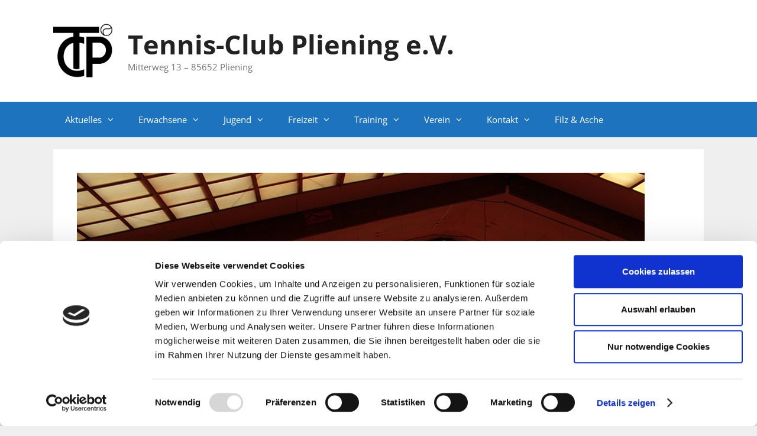

--- FILE ---
content_type: application/x-javascript
request_url: https://consentcdn.cookiebot.com/consentconfig/4eb9af16-77bd-4b69-8f39-3ce361486865/tcpliening.de/configuration.js
body_size: 378
content:
CookieConsent.configuration.tags.push({id:167637729,type:"script",tagID:"",innerHash:"",outerHash:"",tagHash:"3701928336984",url:"https://consent.cookiebot.com/uc.js",resolvedUrl:"https://consent.cookiebot.com/uc.js",cat:[1]});CookieConsent.configuration.tags.push({id:167637731,type:"script",tagID:"",innerHash:"",outerHash:"",tagHash:"5711896057036",url:"",resolvedUrl:"",cat:[1]});CookieConsent.configuration.tags.push({id:167637732,type:"script",tagID:"",innerHash:"",outerHash:"",tagHash:"2935227953428",url:"",resolvedUrl:"",cat:[4]});